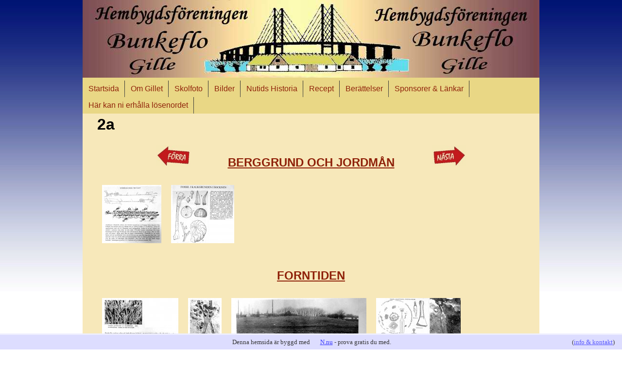

--- FILE ---
content_type: text/html; charset=utf-8
request_url: http://www.bunkeflogille.se/2a
body_size: 3193
content:
<!DOCTYPE html PUBLIC "-//W3C//DTD XHTML 1.0 Strict//EN" "http://www.w3.org/TR/xhtml1/DTD/xhtml1-strict.dtd">
<html>
<head>
<title>2a | Bunkeflo Gille</title>

<style>body{font:100%/1.4 "Lucida Sans Unicode","Bitstream Vera Sans","Trebuchet Unicode MS","Lucida Grande",Verdana,Helvetica,sans-serif;;background:#42413C;background:url(https://staticjw.com/n/templates/SCwithoutsidebar/images/bg.jpg) fixed repeat-x;margin:0;padding:0;color:#000;}ul,ol,dl{padding:0 0 0 30px;margin:0;}h1,h2,h3,h4,h5,h6,p{margin-top:0;}a img{border:none;}a:link{color:#8F2109;text-decoration:underline;}a:visited{color:#3F2109;text-decoration:underline;}a:hover,a:active,a:focus{text-decoration:none;}.container{width:940px;background:#F7E8BA;margin:0 auto;}.header{background:#e9d785;}.meny{background:#ff4;}.content{padding:30px;}.content ul,.content ol{margin:10px 30px}.footer{padding:5px 0;background:#000;color:#fff;text-align:center;text-indent:50px;letter-spacing:1px;}.fltrt{float:right;margin-left:8px;}.fltlft{float:left;margin-right:8px;}.clearfloat{clear:both;height:0;font-size:1px;line-height:0px;}#nav{background:#e9d785;float:left;list-style:none;margin:0;padding:0;width:100%;}#nav li{float:left;font:1em "Comic Sans MS","Bitstream Vera Sans","Trebuchet Unicode MS","Lucida Grande",Verdana,Helvetica,sans-serif;margin:0;padding:0;}#nav a{background:#e9d785 url(https://staticjw.com/n/templates/SCwithoutsidebar/images/seperator.gif) bottom right no-repeat;color:#8F2109;display:block;float:left;margin:0;padding:8px 12px;text-decoration:none;}#nav a:hover{background:#E0D09D url(https://staticjw.com/n/templates/SCwithoutsidebar/images/hover.gif) bottom center no-repeat;color:#3F2109;padding-bottom:8px;}#nav li#active a{background:#BAA152 url(https://staticjw.com/n/templates/SCwithoutsidebar/images/hover.gif) bottom center no-repeat;color:#3F2109;padding-bottom:8px;}.content img{background:#fafafa;border:0px solid #dcdcdc;padding:0px;}img.float-right{margin:5px 0px 10px 10px;}img.float-left{margin:5px 10px 10px 0px;}code{margin:5px 0;padding:10px;text-align:left;display:block;overflow:auto;font:500 1em/1.5em 'Lucida Console','courier new',monospace ;width:400px;border:1px solid #eee;background:#fafafa;}acronym{cursor:help;border-bottom:1px dashed #777;}blockquote{padding-right:25px;padding-left:25px;border:1px solid #eee;background-color:#fff;background-image:url(https://staticjw.com/n/templates/SCwithoutsidebar/images/66.jpg),url(https://staticjw.com/n/templates/SCwithoutsidebar/images/99.jpg);background-repeat:no-repeat;background-position:top left,bottom right;font:italic 1.2em/1.4em Georgia,Arial,'Trebuchet MS',Tahoma,Sans-serif;color:#555;}fieldset#contact-form{margin:10px 90px 10px 90px;padding:30px;font-size:15px;width:350px;color:#000;background:#fafafa top left no-repeat;border:1px solid #eee;}</style>

    <link rel="icon" href="https://staticjw.com/n/favicon.ico" sizes="any">
    <meta charset="utf-8">
    <meta property="fb:app_id" content="280052272008788">
    <meta name="generator" content="N.nu">
    <style>html {padding-bottom:40px;}</style>
    <link rel="canonical" href="http://www.bunkeflogille.se/2a">

</head>

<body>
<div class="container">
  <div class="header">
<div id="header-img"><img src="https://images.staticjw.com/bun/5242/header.jpg" style="width:100%;height:auto;max-width:940px" alt=""></div><!-- end .header --></div>
    <div class="meny">
<ul id="nav">
    <li><a href="/">Startsida</a></li>
    <li><a href="/om-gillet">Om Gillet</a></li>
    <li><a href="/skolfoto">Skolfoto</a></li>
    <li><a href="/bilder">Bilder</a></li>
    <li><a href="/nutidshistoria">Nutids Historia</a></li>
    <li><a href="/recept">Recept</a></li>
    <li><a href="/berattelse">Berättelser</a></li>
    <li><a href="/lankar">Sponsorer &amp; Länkar</a></li>
    <li><a href="/losenordet">Här kan ni erhålla lösenordet</a></li>
</ul>
</div>
  <div class="content">
	<!-- content starts -->
			<h1>2a</h1>					
			

<h2 style="text-align: center;"><a href="http://www.bunkeflogille.se/1b"><img title="forra.jpg" src="https://images.staticjw.com/bun/8833/forra.jpg" alt="forra.jpg" width="71" height="44" /></a>           <a title="Klicka här och läs mer från sidan 106 i boken BUNKEFLO VÅR HEMBYGGD" href="http://www.bunkefloboken.n.nu/sidan-495-567#578" target="_blank">BERGGRUND OCH JORDMÅN</a>           <a href="http://www.bunkeflogille.se/2b"><img title="nasta.jpg" src="https://images.staticjw.com/bun/2434/nasta.jpg" alt="nasta.jpg" width="71" height="44" /></a></h2>
<!-- Begin gallery -->
<div class="lightbox fleft"><a href="https://images.staticjw.com/bun/1673/karrplog.jpg" rel="lightbox"><img src="https://images.staticjw.com/bun/1673/mini-karrplog.jpg" alt="" /></a></div>
<div class="lightbox fleft"><a href="https://images.staticjw.com/bun/5990/fosil1.jpg" rel="lightbox"><img src="https://images.staticjw.com/bun/5990/mini-fosil1.jpg" alt="" /></a></div>
<div style="clear: both; height: 0;"></div>
<!-- End gallery -->
<h2 style="text-align: center;"><a title="Klicka här och läs mer från sidan 162 i boken BUNKEFLO VÅR HEMBYGGD" href="http://www.bunkefloboken.n.nu/sidan-107-199#162" target="_blank">FORNTIDEN</a></h2>
<!-- Begin gallery -->
<div class="lightbox fleft"><a href="https://images.staticjw.com/bun/5990/koraller-bmp.jpg" rel="lightbox"><img src="https://images.staticjw.com/bun/5990/mini-koraller-bmp.jpg" alt="" /></a></div>
<div class="lightbox fleft"><a href="https://images.staticjw.com/bun/5990/krokodil-bmp.jpg" rel="lightbox"><img src="https://images.staticjw.com/bun/5990/mini-krokodil-bmp.jpg" alt="" /></a></div>
<div class="lightbox fleft"><a href="https://images.staticjw.com/bun/1673/sam-3649.jpg" rel="lightbox"><img src="https://images.staticjw.com/bun/1673/mini-sam-3649.jpg" alt="" /></a></div>
<div class="lightbox fleft"><a href="https://images.staticjw.com/bun/2732/stenalder-fynd-bmp.jpg" rel="lightbox"><img src="https://images.staticjw.com/bun/2732/mini-stenalder-fynd-bmp.jpg" alt="" /></a></div>
<div class="lightbox fleft"><a href="https://images.staticjw.com/bun/2162/sam-3656.jpg" rel="lightbox"><img src="https://images.staticjw.com/bun/2162/mini-sam-3656.jpg" alt="" /></a></div>
<div class="lightbox fleft"><a href="https://images.staticjw.com/bun/2162/sam-3655.jpg" rel="lightbox"><img src="https://images.staticjw.com/bun/2162/mini-sam-3655.jpg" alt="" /></a></div>
<div class="lightbox fleft"><a href="https://images.staticjw.com/bun/2732/sam-3657.jpg" rel="lightbox"><img src="https://images.staticjw.com/bun/2732/mini-sam-3657.jpg" alt="" /></a></div>
<div class="lightbox fleft"><a href="https://images.staticjw.com/bun/1673/sam-3653.jpg" rel="lightbox"><img src="https://images.staticjw.com/bun/1673/mini-sam-3653.jpg" alt="" /></a></div>
<div class="lightbox fleft"><a href="https://images.staticjw.com/bun/2162/sam-3654.jpg" rel="lightbox"><img src="https://images.staticjw.com/bun/2162/mini-sam-3654.jpg" alt="" /></a></div>
<div style="clear: both; height: 0;"> </div>
<!-- End gallery -->
<p> </p>

 				
	</div><!-- content ends-->	

		
	<!-- footer starts -->		
	<div class="footer"><p>© 2012 Bunkeflogille.se. Alla rättigheter förbehållna.</p></div><!-- footer ends-->
	

<!-- --><div style="font:13px/19px verdana;text-align:center;position:fixed;left:0px;bottom:0px;height:20px;padding:5px 15px;color:#333;width:100%;background:#ddf;border-top:3px solid #eef;">Denna hemsida är byggd med <a href="https://n.nu" style="color:#33f;text-decoration:underline;background:url(https://staticjw.com/n/favicon.ico) left center no-repeat #ddf;padding-left:18px;">N.nu</a> - prova gratis du med.<span style="float:right;margin-left:-90px;margin-right:30px;">(<a href="https://katalog.n.nu/96522/bunkeflogille.se" style="color:#55f;">info & kontakt</a>)</span></div>



<!-- Default Statcounter code for Bunkeflo Gille
http://www.bunkeflogille.se/ -->
<script type="text/javascript">
var sc_project=12454374; 
var sc_invisible=1; 
var sc_security="b1520874"; 
</script>
<script type="text/javascript"
src="https://www.statcounter.com/counter/counter.js"
async></script>
<noscript><div class="statcounter"><a title="Web Analytics"
href="https://statcounter.com/" target="_blank"><img
class="statcounter"
src="https://c.statcounter.com/12454374/0/b1520874/1/"
alt="Web Analytics"></a></div></noscript>
<!-- End of Statcounter Code -->

    <style>.lightbox{text-align:center;margin:10px;line-height:14px;height:160px;}.fleft{float:left;}.fright{float:right;}.lightbox img{margin:0;padding:0;}.lightbox div{font:11px/14px verdana;height:40px;width:170px;}</style>
<script src="https://code.jquery.com/jquery-1.11.0.min.js"></script>
<script src="https://staticjw.com/n/js/fancybox/2.1.5/jquery.fancybox.min.js"></script>
<script>$(document).ready(function() {$("a[href$='.jpg']").fancybox({'titlePosition':'inside','transitionIn':'elastic','transitionOut':'elastic',});});</script>
<link rel="stylesheet" type="text/css" href="https://cdnjs.cloudflare.com/ajax/libs/fancybox/2.1.5/jquery.fancybox.min.css" media="screen">


<script>
(function() { // Redistats, track version 1.0
    var global_id = '1pxvksip';
    var property_id = 96522;
    var url = encodeURIComponent(window.location.href.split('#')[0]);
    var referrer = encodeURIComponent(document.referrer);
    var x = document.createElement('script'), s = document.getElementsByTagName('script')[0];
    x.src = 'https://redistats.com/track.js?gid='+global_id+'&pid='+property_id+'&url='+url+'&referrer='+referrer;
    s.parentNode.insertBefore(x, s);
})();
</script>


</div><!-- container ends here -->


</body>
</html><!-- Page generated in 0.00293 seconds at 21 Jan 20:47 -->